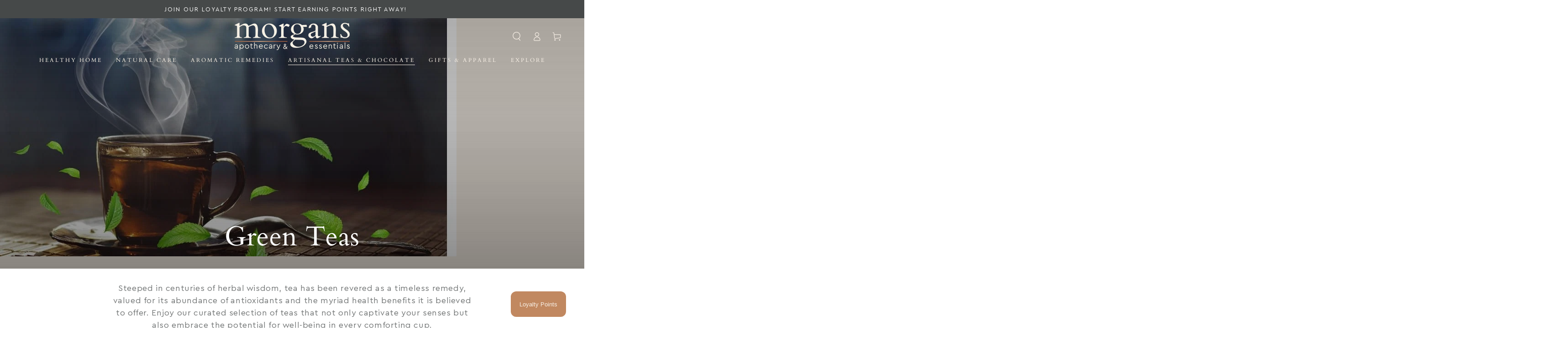

--- FILE ---
content_type: text/css
request_url: https://morgansapothecary.com/cdn/shop/t/33/assets/component-transparent-header.css?v=2122191781919184631702241969
body_size: 95
content:
#shopify-section-header.shopify-section-header-sticky{position:fixed!important;width:100%}#shopify-section-header:not(.shopify-section-header-sticky){position:absolute!important;width:100%;z-index:100}.no-js #shopify-section-header:not(.shopify-section-header-sticky){position:relative!important}#shopify-section-header:not(.shopify-section-header-sticky) .header-transparent{box-shadow:none}#shopify-section-header:not(.shopify-section-header-sticky) .header-transparent.header-transparent--border-bottom{box-shadow:0 .1rem rgba(var(--color-header-transparent),.7)}#shopify-section-header:not(.shopify-section-header-sticky):hover .header-transparent .header:before,.mini-cart--open #shopify-section-header:not(.shopify-section-header-sticky) .header-transparent .header:before,.mini-cart--opening #shopify-section-header:not(.shopify-section-header-sticky) .header-transparent .header:before,.menu-drawer--open #shopify-section-header:not(.shopify-section-header-sticky) .header-transparent .header:before,.menu-drawer--opening #shopify-section-header:not(.shopify-section-header-sticky) .header-transparent .header:before,.menu-mobile--open #shopify-section-header:not(.shopify-section-header-sticky) .header-transparent .header:before,.menu-mobile--opening #shopify-section-header:not(.shopify-section-header-sticky) .header-transparent .header:before{transform:translateY(0)}#shopify-section-header:not(.shopify-section-header-sticky) .header-transparent .header__menu-item--top,#shopify-section-header:not(.shopify-section-header-sticky) .header-transparent .header__icon,#shopify-section-header:not(.shopify-section-header-sticky) .header-transparent .header__heading-link .h2{color:rgb(var(--color-header-transparent))}#shopify-section-header:not(.shopify-section-header-sticky) .header-transparent .header__menu-item--top{--color-header-border: var(--color-header-transparent)}#shopify-section-header:not(.shopify-section-header-sticky) .header-transparent .header__menu-item--topitem:focus{color:rgba(var(--color-header-transparent),.7)}@media screen and (hover: hover){#shopify-section-header:not(.shopify-section-header-sticky) .header-transparent .header__menu-item--top:hover{color:rgba(var(--color-header-transparent),.7)}}#shopify-section-header:not(.shopify-section-header-sticky) .header-transparent .cart-count-bubble{color:rgb(var(--color-base-accent));background-color:rgb(var(--color-base-solid-button-labels))}#shopify-section-header:not(.shopify-section-header-sticky) .header-transparent .header__heading-logo.normal{opacity:0}#shopify-section-header:not(.shopify-section-header-sticky) .header-transparent .header__heading-logo.inverse{opacity:1}#shopify-section-header:not(.shopify-section-header-sticky):hover .header-transparent .header__heading-link .h2{color:rgb(var(--color-heading))}#shopify-section-header:not(.shopify-section-header-sticky):hover .header-transparent .header__menu-item--top,#shopify-section-header:not(.shopify-section-header-sticky):hover .header-transparent .header__icon,.mini-cart--open #shopify-section-header:not(.shopify-section-header-sticky) .header-transparent .header__menu-item--top,.mini-cart--opening #shopify-section-header:not(.shopify-section-header-sticky) .header-transparent .header__menu-item--top,.menu-drawer--open #shopify-section-header:not(.shopify-section-header-sticky) .header-transparent .header__menu-item--top,.menu-drawer--opening #shopify-section-header:not(.shopify-section-header-sticky) .header-transparent .header__menu-item--top,.menu-mobile--open #shopify-section-header:not(.shopify-section-header-sticky) .header-transparent .header__menu-item--top,.menu-mobile--opening #shopify-section-header:not(.shopify-section-header-sticky) .header-transparent .header__menu-item--top,.mini-cart--open #shopify-section-header:not(.shopify-section-header-sticky) .header-transparent .header__icon,.mini-cart--opening #shopify-section-header:not(.shopify-section-header-sticky) .header-transparent .header__icon,.menu-drawer--open #shopify-section-header:not(.shopify-section-header-sticky) .header-transparent .header__icon,.menu-drawer--opening #shopify-section-header:not(.shopify-section-header-sticky) .header-transparent .header__icon,.menu-mobile--open #shopify-section-header:not(.shopify-section-header-sticky) .header-transparent .header__icon,.menu-mobile--opening #shopify-section-header:not(.shopify-section-header-sticky) .header-transparent .header__icon{color:rgb(var(--color-header-foreground));transition-duration:var(--duration-long)}#shopify-section-header:not(.shopify-section-header-sticky):hover .header-transparent .header__menu-item--top:focus,.mini-cart--open #shopify-section-header:not(.shopify-section-header-sticky) .header-transparent .header__menu-item--top:focus,.mini-cart--opening #shopify-section-header:not(.shopify-section-header-sticky) .header-transparent .header__menu-item--top:focus,.menu-drawer--open #shopify-section-header:not(.shopify-section-header-sticky) .header-transparent .header__menu-item--top:focus,.menu-drawer--opening #shopify-section-header:not(.shopify-section-header-sticky) .header-transparent .header__menu-item--top:focus,.menu-mobile--open #shopify-section-header:not(.shopify-section-header-sticky) .header-transparent .header__menu-item--top:focus,.menu-mobile--opening #shopify-section-header:not(.shopify-section-header-sticky) .header-transparent .header__menu-item--top:focus{color:rgba(var(--color-header-foreground),.7)}@media screen and (hover: hover){#shopify-section-header:not(.shopify-section-header-sticky):hover .header-transparent .header__menu-item--top:hover,.mini-cart--open #shopify-section-header:not(.shopify-section-header-sticky) .header-transparent .header__menu-item--top:hover,.mini-cart--opening #shopify-section-header:not(.shopify-section-header-sticky) .header-transparent .header__menu-item--top:hover,.menu-drawer--open #shopify-section-header:not(.shopify-section-header-sticky) .header-transparent .header__menu-item--top:hover,.menu-drawer--opening #shopify-section-header:not(.shopify-section-header-sticky) .header-transparent .header__menu-item--top:hover,.menu-mobile--open #shopify-section-header:not(.shopify-section-header-sticky) .header-transparent .header__menu-item--top:hover,.menu-mobile--opening #shopify-section-header:not(.shopify-section-header-sticky) .header-transparent .header__menu-item--top:hover{color:rgba(var(--color-header-foreground),.7)}}#shopify-section-header:not(.shopify-section-header-sticky):hover .header-transparent .header__menu-item--top,.mini-cart--open #shopify-section-header:not(.shopify-section-header-sticky) .header-transparent .header__menu-item--top,.mini-cart--opening #shopify-section-header:not(.shopify-section-header-sticky) .header-transparent .header__menu-item--top,.menu-drawer--open #shopify-section-header:not(.shopify-section-header-sticky) .header-transparent .header__menu-item--top,.menu-drawer--opening #shopify-section-header:not(.shopify-section-header-sticky) .header-transparent .header__menu-item--top,.menu-mobile--open #shopify-section-header:not(.shopify-section-header-sticky) .header-transparent .header__menu-item--top,.menu-mobile--opening #shopify-section-header:not(.shopify-section-header-sticky) .header-transparent .header__menu-item--top{--color-header-border: var(--color-border)}#shopify-section-header:not(.shopify-section-header-sticky):hover .header-transparent .cart-count-bubble,.mini-cart--open #shopify-section-header:not(.shopify-section-header-sticky) .header-transparent .cart-count-bubble,.mini-cart--opening #shopify-section-header:not(.shopify-section-header-sticky) .header-transparent .cart-count-bubble,.menu-drawer--open #shopify-section-header:not(.shopify-section-header-sticky) .header-transparent .cart-count-bubble,.menu-drawer--opening #shopify-section-header:not(.shopify-section-header-sticky) .header-transparent .cart-count-bubble,.menu-mobile--open #shopify-section-header:not(.shopify-section-header-sticky) .header-transparent .cart-count-bubble,.menu-mobile--opening #shopify-section-header:not(.shopify-section-header-sticky) .header-transparent .cart-count-bubble{background-color:rgb(var(--color-base-accent));color:rgb(var(--color-base-solid-button-labels))}#shopify-section-header:not(.shopify-section-header-sticky):hover .header-transparent .header__heading-logo.inverse,.mini-cart--open #shopify-section-header:not(.shopify-section-header-sticky) .header-transparent .header__heading-logo.inverse,.mini-cart--opening #shopify-section-header:not(.shopify-section-header-sticky) .header-transparent .header__heading-logo.inverse,.menu-drawer--open #shopify-section-header:not(.shopify-section-header-sticky) .header-transparent .header__heading-logo.inverse,.menu-drawer--opening #shopify-section-header:not(.shopify-section-header-sticky) .header-transparent .header__heading-logo.inverse,.menu-mobile--open #shopify-section-header:not(.shopify-section-header-sticky) .header-transparent .header__heading-logo.inverse,.menu-mobile--opening #shopify-section-header:not(.shopify-section-header-sticky) .header-transparent .header__heading-logo.inverse{opacity:0}#shopify-section-header:not(.shopify-section-header-sticky):hover .header-transparent .header__heading-logo.normal,.mini-cart--open #shopify-section-header:not(.shopify-section-header-sticky) .header-transparent .header__heading-logo.normal,.mini-cart--opening #shopify-section-header:not(.shopify-section-header-sticky) .header-transparent .header__heading-logo.normal,.menu-drawer--open #shopify-section-header:not(.shopify-section-header-sticky) .header-transparent .header__heading-logo.normal,.menu-drawer--opening #shopify-section-header:not(.shopify-section-header-sticky) .header-transparent .header__heading-logo.normal,.menu-mobile--open #shopify-section-header:not(.shopify-section-header-sticky) .header-transparent .header__heading-logo.normal,.menu-mobile--opening #shopify-section-header:not(.shopify-section-header-sticky) .header-transparent .header__heading-logo.normal{opacity:1}#MainContent .collection-hero--contrast .collection-hero__image-container:before{content:"";position:absolute;top:0;right:0;bottom:0;left:0;z-index:1;background-image:linear-gradient(to top,transparent 0%,rgba(54,54,54,.2) 60%,rgba(4,4,4,.32) 100%)}@media screen and (min-width: 750px){#MainContent .banner-section--reveal:first-child .banner-wrapper animate-sticky{height:calc(100% + var(--announcement-bar-height, 0px) - 2px)}}
/*# sourceMappingURL=/cdn/shop/t/33/assets/component-transparent-header.css.map?v=2122191781919184631702241969 */
